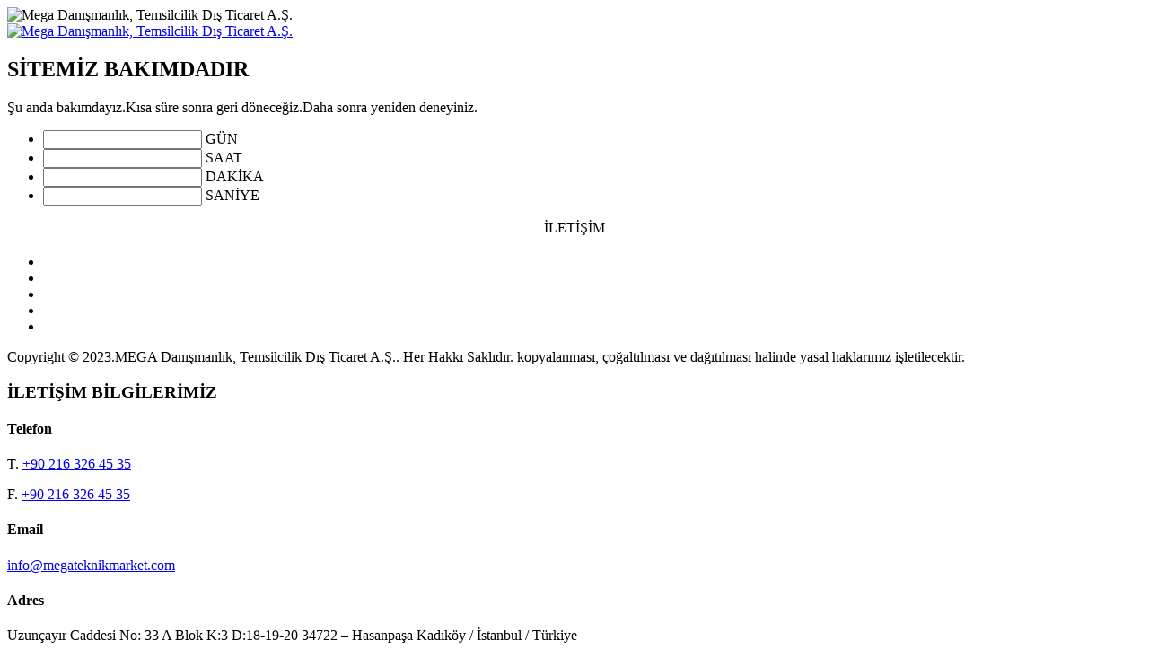

--- FILE ---
content_type: text/html; charset=UTF-8
request_url: https://megateknikmarket.com/urun-kategori/themes/genel/bakimda/css/font-awesome.css
body_size: 2009
content:
<!DOCTYPE html>
<html lang="tr">

    <head>
        <title>Mega Teknik Market - Elcometer - Mahr - MEGA Danışmanlık, Temsilcilik Dış Ticaret A.Ş.</title>
        <meta charset="UTF-8">
        <meta name="viewport" content="width=device-width, minimum-scale=1.0, maximum-scale=1.0" />
        <link rel="shortcut icon" href="themes/genel/uploads/favicon/favicon.ico">
        <!-- CSS start here -->
        <link rel="stylesheet" type="text/css" href="themes/genel/bakimda/css/bootstrap.min.css" media="screen">
        <link rel="stylesheet" type="text/css" href="themes/genel/bakimda/css/styles.css" />
        <link rel="stylesheet" type="text/css" href="themes/genel/bakimda/css/font-awesome.css">
        <link rel="stylesheet" type="text/css" href="themes/genel/bakimda/css/animate.css" />
        <!-- CSS end here -->
        <!-- Google fonts start here -->
        <link href='http://fonts.googleapis.com/css?family=Open+Sans' rel='stylesheet' type='text/css'>
        <link href='http://fonts.googleapis.com/css?family=Roboto:300' rel='stylesheet' type='text/css'>
        <!-- Google fonts end here -->
    </head>

    <body class="tictoc">
        <!-- Preloader start here -->
        <div id="preloader">
            <div id="status"><img src="themes/genel/uploads/logo/ust_logo.png" alt="Mega Danışmanlık, Temsilcilik Dış Ticaret A.Ş."></div>
        </div>
        <!-- Preloader end here -->

        <!-- Main container start here -->
        <section class="main-wrapper">
            <!-- Logo start here -->
            <section id="logo" class="fade-down">
                <a href="index.html" title="Mega Danışmanlık, Temsilcilik Dış Ticaret A.Ş."><img src="themes/genel/uploads/logo/footer/ust_logo_1.png" alt="Mega Danışmanlık, Temsilcilik Dış Ticaret A.Ş."></a>
            </section>
            <section class="slogan fade-down blackFont">
                <!-- <img src="img/img-slogan.png" alt="TICTOC - Coming Soon HTML Template"> -->
                <h2>SİTEMİZ BAKIMDADIR</h2>
                <p>Şu anda bakımdayız.Kısa süre sonra geri döneceğiz.Daha sonra yeniden deneyiniz.</p>
            </section>
            <!-- Slogan end here -->
            <!-- Count Down start here -->
            <section class="count-down-wrapper fade-down">
                <ul class="row count-down">
                    <li>
                        <input class="knob days" data-readonly="true" data-min="0" data-max="365" data-width="260" data-height="260" data-thickness="0.07" data-fgcolor="#34aadc" data-bgColor="#e1e2e6" data-angleOffset="180">
                        <span id="days-title">GÜN</span>
                    </li>
                    <li>
                        <input class="knob hour" data-readonly="true" data-min="0" data-max="24" data-width="260" data-height="260" data-thickness="0.07" data-fgcolor="#4cd964" data-bgColor="#e1e2e6" data-angleOffset="180">
                        <span id="hours-title">SAAT</span>
                    </li>
                    <li>
                        <input class="knob minute" data-readonly="true" data-min="0" data-max="60" data-width="260" data-height="260" data-thickness="0.07" data-fgcolor="#ff9500" data-bgColor="#e1e2e6" data-angleOffset="180">
                        <span id="mins-title">DAKİKA</span>
                    </li>
                    <li>
                        <input class="knob second" data-readonly="true" data-min="0" data-max="60" data-width="260" data-height="260" data-thickness="0.07" data-fgcolor="#ff3b30" data-bgColor="#e1e2e6" data-angleOffset="180">
                        <span id="secs-title">SANİYE</span>
                    </li>
                </ul>
            </section>
            <!-- Count Down end here -->
            <!-- Newsletter start here -->
            <section class="newsletter row fade-down" style="margin-bottom:20px;">
				<!-- Buttons -->
				<center>
					<a class="btn btn-info" data-toggle="modal" data-target=".bs-example-modal-lg2" data-placement="left">
						<i class="fa fa-envelope-o"></i> İLETİŞİM
					</a>
				</center>
            </section>
            <!-- Newsletter end here -->
            <!-- Social icons start here -->
            <ul class="connect-us row fade-down">
                <li><a target="_blank" href="https://www.facebook.com/megatemsilcilik/" class="fb tool-tip" title="Facebook"><i class="fa fa-facebook"></i></a></li>
                <li><a target="_blank" href="https://twitter.com/mega_istanbul" class="twitter tool-tip" title="Twitter"><i class="fa fa-twitter"></i></a></li>
                <li><a target="_blank" href="https://www.instagram.com/megadanismanlik/" class="instagram tool-tip" title="İnstagram"><i class="fa fa-instagram"></i></a></li>
                <li><a target="_blank" href="https://www.linkedin.com/company/megadanismanlik/mycompany/?viewAsMember=true" class="linkedin tool-tip" title="Linkedin"><i class="fa fa-linkedin"></i></a></li>
                <li><a target="_blank" href="https://www.youtube.com/user/megadanismanlik" class="ytube tool-tip" title="You Tube"><i class="fa fa-youtube-play"></i></a></li>
            </ul>
            <!-- Social icons end here -->
            <!-- Footer start here -->
            <footer class="fade-down">
                <p>Copyright © 2023.MEGA Danışmanlık, Temsilcilik Dış Ticaret A.Ş.. Her Hakkı Saklıdır. kopyalanması, çoğaltılması ve dağıtılması halinde yasal haklarımız işletilecektir.</p>
            </footer>
            <!-- Footer end here -->
        </section>
        <!-- Contact start here -->
        <div class="modal fade bs-example-modal-lg2" role="dialog" aria-hidden="true" data-keyboard="true" data-backdrop="static" tabindex="-1">
            <div class="madalData">
                <div class="modal-dialog modal-lg">
                    <div class="modal-content pop-up pop-up-cnt">
                        <h3>İLETİŞİM BİLGİLERİMİZ</h3>
                        <div class="clearfix cnt-wrap">
                            <div class="col-md-4 col-sm-4">
                                <i class="fa fa-phone"></i>
                                <h4>Telefon</h4>
                                <p>T. <a href="tel:+90 216 326 45 35"> +90 216 326 45 35</a></p>
                                <p>F. <a href="tel:"> +90 216 326 45 35</a></p>
                            </div>

                            <div class="col-md-4 col-sm-4">
                                <i class="fa fa-envelope-o"></i>
                                <h4>Email</h4>
                                <p><a href="mailto:info@megateknikmarket.com"> info@megateknikmarket.com</a></p>
                            </div>
                            <div class="col-md-4 col-sm-4">
                                <i class="fa fa-map-marker"></i>
                                <h4>Adres</h4>
                                <p>Uzunçayır Caddesi No: 33 A Blok K:3 D:18-19-20 34722 – Hasanpaşa Kadıköy / İstanbul / Türkiye</p>
                            </div>
                        </div>
                        <a href="#" class="fa fa-times cls-pop" data-dismiss="modal"></a>
                    </div>
                </div>
            </div>
        </div>
        <!-- Contact end here -->
        <!-- Main container start here -->
        <!-- Javascript framework and plugins start here -->
        <script type="text/javascript" src="themes/genel/bakimda/js/jquery.js"></script>
        <script type="text/javascript" src="themes/genel/bakimda/js/bootstrap.min.js"></script>
        <script src="themes/genel/bakimda/js/jquery.validate.min.js"></script>
        <script src="themes/genel/bakimda/js/modernizr.js"></script>
        <script type="text/javascript" src="themes/genel/bakimda/js/appear.js"></script>
        <script type="text/javascript">
        $(window).load(function() {
            $('#status').fadeOut();
            $('#preloader').delay(350).fadeOut('slow');
            $('body').delay(350).css({
                'overflow': 'visible'
            });
						$(".count-down").ccountdown(01,01,2026,'10:10');
        })
        </script>
        <script src="themes/genel/bakimda/js/jquery.knob.js"></script>
        <script src="themes/genel/bakimda/js/jquery.ccountdown.js"></script>
        <script src="themes/genel/bakimda/js/init.js"></script>
        <script src="themes/genel/bakimda/js/general.js"></script>
        <!-- Javascript framework and plugins end here -->
    </body>

</html>
